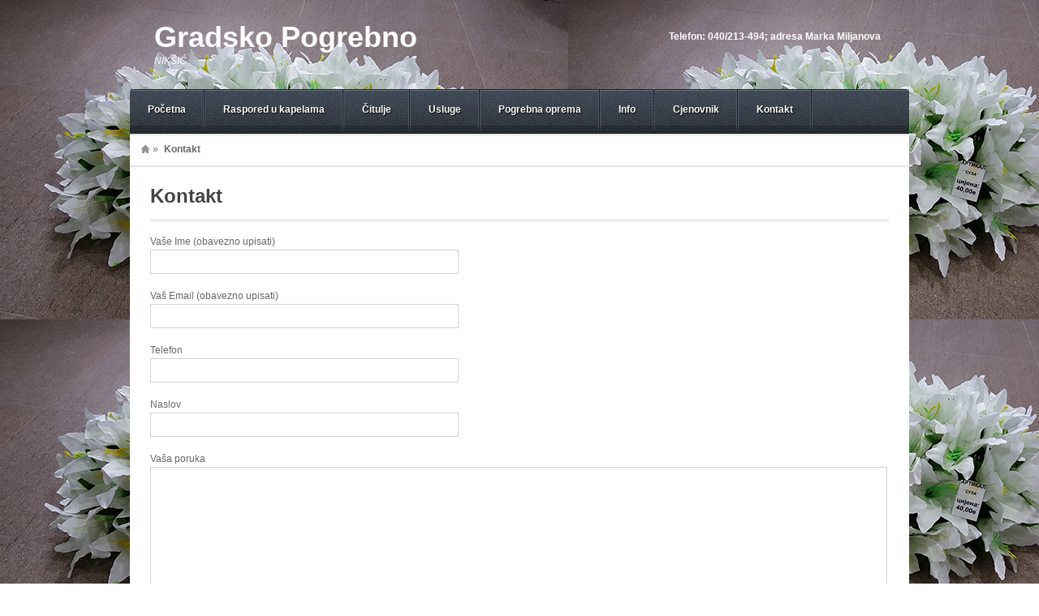

--- FILE ---
content_type: text/html; charset=UTF-8
request_url: https://pogrebnoniksic.me/kontakt/
body_size: 11355
content:
<!DOCTYPE html><html lang="bs-BA"><head><script data-no-optimize="1">var litespeed_docref=sessionStorage.getItem("litespeed_docref");litespeed_docref&&(Object.defineProperty(document,"referrer",{get:function(){return litespeed_docref}}),sessionStorage.removeItem("litespeed_docref"));</script> <meta charset="UTF-8" /><meta name="viewport" content="width=device-width, initial-scale=1.0"><title>Kontakt | Pogrebno Nikšić</title><link rel="profile" href="http://gmpg.org/xfn/11" /><link rel="pingback" href="https://pogrebnoniksic.me/xmlrpc.php" />
<!--[if lt IE 9]> <script src="https://pogrebnoniksic.me/wp-content/themes/akita/framework/frontend/assets/js/html5.js" type="text/javascript"></script><![endif]--><meta name='robots' content='max-image-preview:large' /><link rel="alternate" type="application/rss+xml" title="Pogrebno Nikšić &raquo; novosti" href="https://pogrebnoniksic.me/feed/" /><link rel="alternate" type="application/rss+xml" title="Pogrebno Nikšić &raquo;  novosti o komentarima" href="https://pogrebnoniksic.me/comments/feed/" /><link rel="alternate" type="application/rss+xml" title="Pogrebno Nikšić &raquo; Kontakt novosti o komentarima" href="https://pogrebnoniksic.me/kontakt/feed/" /><style id="litespeed-ccss">ul{box-sizing:border-box}:root{--wp--preset--font-size--normal:16px;--wp--preset--font-size--huge:42px}body{--wp--preset--color--black:#000000;--wp--preset--color--cyan-bluish-gray:#abb8c3;--wp--preset--color--white:#ffffff;--wp--preset--color--pale-pink:#f78da7;--wp--preset--color--vivid-red:#cf2e2e;--wp--preset--color--luminous-vivid-orange:#ff6900;--wp--preset--color--luminous-vivid-amber:#fcb900;--wp--preset--color--light-green-cyan:#7bdcb5;--wp--preset--color--vivid-green-cyan:#00d084;--wp--preset--color--pale-cyan-blue:#8ed1fc;--wp--preset--color--vivid-cyan-blue:#0693e3;--wp--preset--color--vivid-purple:#9b51e0;--wp--preset--gradient--vivid-cyan-blue-to-vivid-purple:linear-gradient(135deg,rgba(6,147,227,1) 0%,rgb(155,81,224) 100%);--wp--preset--gradient--light-green-cyan-to-vivid-green-cyan:linear-gradient(135deg,rgb(122,220,180) 0%,rgb(0,208,130) 100%);--wp--preset--gradient--luminous-vivid-amber-to-luminous-vivid-orange:linear-gradient(135deg,rgba(252,185,0,1) 0%,rgba(255,105,0,1) 100%);--wp--preset--gradient--luminous-vivid-orange-to-vivid-red:linear-gradient(135deg,rgba(255,105,0,1) 0%,rgb(207,46,46) 100%);--wp--preset--gradient--very-light-gray-to-cyan-bluish-gray:linear-gradient(135deg,rgb(238,238,238) 0%,rgb(169,184,195) 100%);--wp--preset--gradient--cool-to-warm-spectrum:linear-gradient(135deg,rgb(74,234,220) 0%,rgb(151,120,209) 20%,rgb(207,42,186) 40%,rgb(238,44,130) 60%,rgb(251,105,98) 80%,rgb(254,248,76) 100%);--wp--preset--gradient--blush-light-purple:linear-gradient(135deg,rgb(255,206,236) 0%,rgb(152,150,240) 100%);--wp--preset--gradient--blush-bordeaux:linear-gradient(135deg,rgb(254,205,165) 0%,rgb(254,45,45) 50%,rgb(107,0,62) 100%);--wp--preset--gradient--luminous-dusk:linear-gradient(135deg,rgb(255,203,112) 0%,rgb(199,81,192) 50%,rgb(65,88,208) 100%);--wp--preset--gradient--pale-ocean:linear-gradient(135deg,rgb(255,245,203) 0%,rgb(182,227,212) 50%,rgb(51,167,181) 100%);--wp--preset--gradient--electric-grass:linear-gradient(135deg,rgb(202,248,128) 0%,rgb(113,206,126) 100%);--wp--preset--gradient--midnight:linear-gradient(135deg,rgb(2,3,129) 0%,rgb(40,116,252) 100%);--wp--preset--duotone--dark-grayscale:url('#wp-duotone-dark-grayscale');--wp--preset--duotone--grayscale:url('#wp-duotone-grayscale');--wp--preset--duotone--purple-yellow:url('#wp-duotone-purple-yellow');--wp--preset--duotone--blue-red:url('#wp-duotone-blue-red');--wp--preset--duotone--midnight:url('#wp-duotone-midnight');--wp--preset--duotone--magenta-yellow:url('#wp-duotone-magenta-yellow');--wp--preset--duotone--purple-green:url('#wp-duotone-purple-green');--wp--preset--duotone--blue-orange:url('#wp-duotone-blue-orange');--wp--preset--font-size--small:13px;--wp--preset--font-size--medium:20px;--wp--preset--font-size--large:36px;--wp--preset--font-size--x-large:42px;--wp--preset--spacing--20:0.44rem;--wp--preset--spacing--30:0.67rem;--wp--preset--spacing--40:1rem;--wp--preset--spacing--50:1.5rem;--wp--preset--spacing--60:2.25rem;--wp--preset--spacing--70:3.38rem;--wp--preset--spacing--80:5.06rem;--wp--preset--shadow--natural:6px 6px 9px rgba(0, 0, 0, 0.2);--wp--preset--shadow--deep:12px 12px 50px rgba(0, 0, 0, 0.4);--wp--preset--shadow--sharp:6px 6px 0px rgba(0, 0, 0, 0.2);--wp--preset--shadow--outlined:6px 6px 0px -3px rgba(255, 255, 255, 1), 6px 6px rgba(0, 0, 0, 1);--wp--preset--shadow--crisp:6px 6px 0px rgba(0, 0, 0, 1)}.wpcf7 .screen-reader-response{position:absolute;overflow:hidden;clip:rect(1px,1px,1px,1px);clip-path:inset(50%);height:1px;width:1px;margin:-1px;padding:0;border:0;word-wrap:normal!important}.wpcf7 form .wpcf7-response-output{margin:2em .5em 1em;padding:.2em 1em;border:2px solid #00a0d2}.wpcf7 form.init .wpcf7-response-output{display:none}.wpcf7-form-control-wrap{position:relative}.wpcf7 input[type="email"],.wpcf7 input[type="tel"]{direction:ltr}html,body,div,span,h1,p,a,strong,ul,li,form,label{border:0;font-family:inherit;font-size:100%;font-style:inherit;font-weight:inherit;margin:0;outline:0;padding:0;vertical-align:baseline}:focus{outline:0}body{background:#fff;line-height:1;margin:0;padding:0}ul{list-style:none}article,header,nav{display:block}#main #content,#main #breadcrumbs{float:left;margin:0 1%;min-height:100px}.full_width #content,#breadcrumbs{width:98%}html{font-size:100%;-webkit-text-size-adjust:100%;-ms-text-size-adjust:100%}.sf-menu,.sf-menu *{list-style:none;margin:0;padding:0}.sf-menu{line-height:1}.sf-menu ul{position:absolute;top:-999em;width:10em}.sf-menu ul li{width:100%}.sf-menu li{float:left;position:relative}.sf-menu a{display:block;position:relative}.clear{clear:both}.responsive-nav{display:none}#main #breadcrumbs{float:none;min-height:0}#main #breadcrumbs .current{font-weight:700}div.wpcf7{margin:0;padding:0}div.wpcf7-response-output{-moz-border-radius:4px;-webkit-border-radius:4px;border-radius:4px;margin:0;padding:5px 10px}#wrapper{margin:0 10px}#container{margin:0 auto;width:960px}#main .main-content{padding:10px 0}body{background:#fff url(/wp-content/themes/akita/assets/images/body-bg.png)}#internal_wrapper{background:#fff url(/wp-content/themes/akita/assets/images/shadow.png)repeat-x;border-bottom:1px solid #d3d3d3}#internal_wrapper .internal_wrapper-inner{background:#fff0 url(/wp-content/themes/akita/assets/images/style/light/main-bottom-bg.png)0 bottom repeat-x;padding:0 0 10px 0}body,input,textarea{font-family:Arial,"Helvetica Neue",Helvetica,sans-serif;font-size:12px;line-height:1.625}#main{color:#666}h1{clear:both;font-weight:700}h1{font-size:2em;line-height:1.15em;margin:.5em 0 1em 0}a{text-decoration:none}p{margin-bottom:1.5em}ul{margin:0 0 1.625em 2.5em}ul{list-style:square}ul ul{margin-bottom:0}strong{font-weight:700}#main #content{margin-top:10px}.article-wrap{padding:0 0 30px 0}.entry-header{margin-bottom:15px}.entry-title{border-bottom:4px solid #eee;clear:both;font-weight:700;line-height:1.5em;margin:0;padding:0 0 10px 0}.entry-title{color:#444;text-decoration:none}input,textarea,select{border:1px solid #d1d1d1;color:#9e9e9e;padding:7px}input{line-height:100%}textarea{width:98%}img{max-width:100%;height:auto}p img{margin-top:.4em}#branding #header_content .container{padding:10px 20px;position:relative}#branding #access .content{background-image:none;margin-bottom:0}#branding .header_logo{float:left}.header_logo .tb-text-logo{font-size:3em;margin:0}.header_logo .tb-text-logo a{color:inherit}.header_logo .tagline{font-style:italic;font-size:1em}.header_logo_custom{padding:15px 10px}#branding .header-addon{margin:-13px 0 0 0;position:absolute;top:50%;right:35px}#branding .header-addon-with-text{margin-top:-25px}#branding .header-text{line-height:30px;text-align:right}#access{background:url(/wp-content/themes/akita/assets/images/style/light/menu-bg.png)repeat-x;border-top:1px solid #d3d3d3;-moz-border-radius-topleft:4px;-moz-border-radius-topright:4px;-webkit-border-top-left-radius:4px;-webkit-border-top-right-radius:4px;border-top-left-radius:4px;border-top-right-radius:4px}#access ul{list-style:none;margin:0}#access ul ul{background:#fff;border:1px solid #cbcbcb;border-top:0;margin:0 0 0-2px}#access li{background:url(/wp-content/themes/akita/assets/images/style/light/menu-divider.png)right 0 no-repeat;float:left;font-family:"Helvetica Neue",Helvetica,Arial,sans-serif;padding:0 2px 0 0}#access li li{background-image:none;border-right:0;float:none;padding:0}#access li a{color:#666;display:block;font-size:12px;font-weight:700;line-height:100%;padding:18px 22px 24px 22px;text-decoration:none;text-shadow:1px 1px 1px #fff}#access li:first-child a{-moz-border-radius-topleft:4px;-webkit-border-top-left-radius:4px;border-top-left-radius:4px}#access li li:first-child a{-moz-border-radius-topleft:0;-webkit-border-top-left-radius:0;border-top-left-radius:0}#access li li{background-image:none}#access li li a{color:#666;line-height:1em;padding:10px}#access .sf-menu ul{width:200px}#main #content .inner{padding:0 15px}#main #breadcrumbs{background:url(/wp-content/themes/akita/assets/images/shadow.png)0 bottom repeat-x;overflow:hidden;margin:0;padding:0;width:inherit}#main #breadcrumbs .breadcrumbs-content{padding:0 10px 20px 10px}#main #breadcrumbs a{color:#999;margin:0 4px;padding:1px 0}#main #breadcrumbs .current{padding:0 4px}#main #breadcrumbs .home-link{background-image:url(/wp-content/themes/akita/assets/images/home-666666.png);background-position:center center;background-repeat:no-repeat;border:0;display:inline-block;line-height:100%;-moz-opacity:.7;-khtml-opacity:.7;opacity:.7;text-indent:-9999px;width:10px}.main-bottom{clear:both}div.wpcf7 input{margin-right:10px;width:40%}div.wpcf7 textarea{width:98%}.body_text_light{color:#fff}.body_text_light #branding .header_logo .tb-text-logo{color:#fff}@media (max-width:800px){#container{width:inherit;max-width:780px}#main{font-size:11px}#access li a{font-size:11px;line-height:1em;padding:12px 12px}.style_slate #access{border-bottom:1px solid #1c2025}}@media (max-width:480px){#main{font-size:11px}#main #content{float:none;margin:0;width:100%}#branding .header_logo{float:none;text-align:center}#branding .header-addon{margin:0;position:static}#branding .header-addon-with-text{margin:0}#branding .header-text{text-align:center}#branding .social-media{margin:0;position:static;text-align:center}#branding #access{background-image:none;border-bottom:0}#branding #access .container{background-image:none}#branding #access li{border-right:0;float:none;padding:0}#access li li a{padding-left:20px!important}#access .sf-menu ul{border:0;margin:0;position:static;width:inherit}.style_slate #branding #access li{background:url(/wp-content/themes/akita/assets/images/style/slate/menu-bg.png)repeat-x}.style_slate #branding #access li li{background-image:none}.style_slate #branding #access li{border-bottom:1px solid #1c2025}.style_slate #branding #access li li{border-bottom:0}#breadcrumbs{display:none}}.style_slate #access,.style_slate #access ul ul,.style_slate #internal_wrapper{border-color:#1c2025}.style_slate #access ul ul{background-color:#37414e}.style_slate #access{background-image:url(/wp-content/themes/akita/assets/images/style/slate/menu-bg.png)}.style_slate #access li,.style_slate #access .container{background-image:url(/wp-content/themes/akita/assets/images/style/slate/menu-divider.png)}.style_slate #access li li{background-image:none}.style_slate #access li a{color:#fff;text-shadow:1px 1px 1px #000}.style_slate #internal_wrapper .internal_wrapper-inner{background-image:url(/wp-content/themes/akita/assets/images/style/slate/main-bottom-bg.png)}.layout_boxed #access .container{background-image:none}#main #content{*margin-right:-1px}.article-wrap,.article-wrap article{*position:static}body{background-color:#fff0;background-image:none}a{color:#2a9ed4}body{font-family:Arial,"Helvetica Neue",Helvetica,sans-serif;font-size:12px}h1{font-family:Droid Sans,Arial,sans-serif}#branding .header_logo .tb-text-logo{font-family:Amethysta,Arial,sans-serif}body.custom-background{background-image:url(https://pogrebnoniksic.me/wp-content/uploads/2019/02/ikebana.jpg);background-position:left top;background-size:auto;background-repeat:repeat;background-attachment:fixed}</style><link rel="preload" data-asynced="1" data-optimized="2" as="style" onload="this.onload=null;this.rel='stylesheet'" href="https://pogrebnoniksic.me/wp-content/litespeed/ucss/0f94e5895d2b12d14ab37cdad8c94c83.css?ver=1a82b" /><script type="litespeed/javascript">!function(a){"use strict";var b=function(b,c,d){function e(a){return h.body?a():void setTimeout(function(){e(a)})}function f(){i.addEventListener&&i.removeEventListener("load",f),i.media=d||"all"}var g,h=a.document,i=h.createElement("link");if(c)g=c;else{var j=(h.body||h.getElementsByTagName("head")[0]).childNodes;g=j[j.length-1]}var k=h.styleSheets;i.rel="stylesheet",i.href=b,i.media="only x",e(function(){g.parentNode.insertBefore(i,c?g:g.nextSibling)});var l=function(a){for(var b=i.href,c=k.length;c--;)if(k[c].href===b)return a();setTimeout(function(){l(a)})};return i.addEventListener&&i.addEventListener("load",f),i.onloadcssdefined=l,l(f),i};"undefined"!=typeof exports?exports.loadCSS=b:a.loadCSS=b}("undefined"!=typeof global?global:this);!function(a){if(a.loadCSS){var b=loadCSS.relpreload={};if(b.support=function(){try{return a.document.createElement("link").relList.supports("preload")}catch(b){return!1}},b.poly=function(){for(var b=a.document.getElementsByTagName("link"),c=0;c<b.length;c++){var d=b[c];"preload"===d.rel&&"style"===d.getAttribute("as")&&(a.loadCSS(d.href,d,d.getAttribute("media")),d.rel=null)}},!b.support()){b.poly();var c=a.setInterval(b.poly,300);a.addEventListener&&a.addEventListener("load",function(){b.poly(),a.clearInterval(c)}),a.attachEvent&&a.attachEvent("onload",function(){a.clearInterval(c)})}}}(this);</script> <!--[if lt IE 9]><link rel='stylesheet' id='themeblvd_ie-css' href='https://pogrebnoniksic.me/wp-content/themes/akita/assets/css/ie.css?ver=1.0' type='text/css' media='all' />
<![endif]--> <script type="litespeed/javascript" data-src='https://pogrebnoniksic.me/wp-includes/js/jquery/jquery.min.js?ver=3.6.4' id='jquery-core-js'></script> <link rel="https://api.w.org/" href="https://pogrebnoniksic.me/wp-json/" /><link rel="alternate" type="application/json" href="https://pogrebnoniksic.me/wp-json/wp/v2/pages/2276" /><link rel="EditURI" type="application/rsd+xml" title="RSD" href="https://pogrebnoniksic.me/xmlrpc.php?rsd" /><link rel="wlwmanifest" type="application/wlwmanifest+xml" href="https://pogrebnoniksic.me/wp-includes/wlwmanifest.xml" /><meta name="generator" content="WordPress 6.2.8" /><link rel="canonical" href="https://pogrebnoniksic.me/kontakt/" /><link rel='shortlink' href='https://pogrebnoniksic.me/?p=2276' /><link rel="alternate" type="application/json+oembed" href="https://pogrebnoniksic.me/wp-json/oembed/1.0/embed?url=https%3A%2F%2Fpogrebnoniksic.me%2Fkontakt%2F" /><link rel="alternate" type="text/xml+oembed" href="https://pogrebnoniksic.me/wp-json/oembed/1.0/embed?url=https%3A%2F%2Fpogrebnoniksic.me%2Fkontakt%2F&#038;format=xml" /></head><body class="page-template-default page page-id-2276 custom-background hide-featured-area hide-featured-area-above sidebar-layout-full_width style_slate layout_boxed body_text_light mobile_nav_graphic"><div id="wrapper"><div id="container"><div id="top"><header id="branding" role="banner"><div class="content"><div class="header-above"></div><div id="header_content"><div class="container"><div class="inner"><div class="header_logo header_logo_custom header_logo_has_tagline"><h1 class="tb-text-logo"><a href="https://pogrebnoniksic.me" title="Gradsko Pogrebno">Gradsko Pogrebno</a></h1><span class="tagline">NIKŠIĆ</span></div><div class="header-addon header-addon-with-text"><div class="social-media"></div><div class="header-text">
<strong>Telefon: 040/213-494; adresa Marka Miljanova</strong></div></div><div class="clear"></div></div></div></div><form class="responsive-nav" action="" method="post"><select class="tb-jump-menu"><option value="">Navigation</option><option value="https://pogrebnoniksic.me">Početna</option><option value="https://pogrebnoniksic.me/rapored-u-kapelama/">Raspored u kapelama</option><option value="https://pogrebnoniksic.me/gradska-kapela/">Gradska kapela</option><option value="https://pogrebnoniksic.me/novo-groblje-pod-trebjesom/">Novo Groblje</option><option value="https://pogrebnoniksic.me/ostala-groblja/">Ostala groblja</option><option value="https://pogrebnoniksic.me/citulje/">Čitulje</option><option value="https://pogrebnoniksic.me/category/obavijest-o-smrti/">Umrlice</option><option value="https://pogrebnoniksic.me/category/posljednji-pozdrav/">Posljednji pozdrav</option><option value="https://pogrebnoniksic.me/category/pomen/">Pomen</option><option value="https://pogrebnoniksic.me/usluge/">Usluge</option><option value="https://pogrebnoniksic.me/sahrane/">Sahrane</option><option value="https://pogrebnoniksic.me/ekshumacije/">Ekshumacije</option><option value="https://pogrebnoniksic.me/transportne-usluge/">Transportne usluge</option><option value="https://pogrebnoniksic.me/kamenorezacke-usluge/">Kamenorezačke usluge</option><option value="https://pogrebnoniksic.me/citulje-2/">Čitulje za dnevne novine</option><option value="https://pogrebnoniksic.me/obrasci/">Obrasci</option><option value="https://pogrebnoniksic.me/pogrebna-oprema/">Pogrebna oprema</option><option value="https://pogrebnoniksic.me/info/">Info</option><option value="https://pogrebnoniksic.me/groblja/">Groblja</option><option value="https://pogrebnoniksic.me/pogrebna-preduzeca/">Pogrebna preduzeća</option><option value="https://pogrebnoniksic.me/kamenoresci/">Kamenoresci</option><option value="https://pogrebnoniksic.me/cvecare/">Cvećare</option><option value="https://pogrebnoniksic.me/cjenovnik/">Cjenovnik</option><option value="https://pogrebnoniksic.me/cjenovnik-robe/">Cjenovnik pogrebne opreme</option><option value="https://pogrebnoniksic.me/cijene-grobnica/">Cijene grobnica</option><option value="https://pogrebnoniksic.me/cjenovnik-oglasavanja/">Cjenovnik oglašavanja</option><option value="https://pogrebnoniksic.me/izdavanje-dozvola-za-rad-trecem-licu/">Izdavanje dozvola za rad trećem licu</option><option value="https://pogrebnoniksic.me/kontakt/">Kontakt</option></select></form><div class="menu_style_block"><nav id="access" role="navigation"><div class="container "><div class="content"><ul id="primary-menu" class="sf-menu"><li id="menu-item-1864" class="menu-item menu-item-type-custom menu-item-object-custom menu-item-home menu-item-1864"><a href="https://pogrebnoniksic.me">Početna</a></li><li id="menu-item-2648" class="menu-item menu-item-type-post_type menu-item-object-page menu-item-has-children menu-item-2648"><a href="https://pogrebnoniksic.me/rapored-u-kapelama/">Raspored u kapelama</a><ul class="sub-menu"><li id="menu-item-2649" class="menu-item menu-item-type-post_type menu-item-object-page menu-item-2649"><a href="https://pogrebnoniksic.me/gradska-kapela/">Gradska kapela</a></li><li id="menu-item-2651" class="menu-item menu-item-type-post_type menu-item-object-page menu-item-2651"><a href="https://pogrebnoniksic.me/novo-groblje-pod-trebjesom/">Novo Groblje</a></li><li id="menu-item-2650" class="menu-item menu-item-type-post_type menu-item-object-page menu-item-2650"><a href="https://pogrebnoniksic.me/ostala-groblja/">Ostala groblja</a></li></ul></li><li id="menu-item-2039" class="menu-item menu-item-type-post_type menu-item-object-page menu-item-has-children menu-item-2039"><a href="https://pogrebnoniksic.me/citulje/">Čitulje</a><ul class="sub-menu"><li id="menu-item-2622" class="menu-item menu-item-type-taxonomy menu-item-object-category menu-item-2622"><a href="https://pogrebnoniksic.me/category/obavijest-o-smrti/">Umrlice</a></li><li id="menu-item-2621" class="menu-item menu-item-type-taxonomy menu-item-object-category menu-item-2621"><a href="https://pogrebnoniksic.me/category/posljednji-pozdrav/">Posljednji pozdrav</a></li><li id="menu-item-2623" class="menu-item menu-item-type-taxonomy menu-item-object-category menu-item-2623"><a href="https://pogrebnoniksic.me/category/pomen/">Pomen</a></li></ul></li><li id="menu-item-2217" class="menu-item menu-item-type-post_type menu-item-object-page menu-item-has-children menu-item-2217"><a href="https://pogrebnoniksic.me/usluge/">Usluge</a><ul class="sub-menu"><li id="menu-item-2220" class="menu-item menu-item-type-post_type menu-item-object-page menu-item-2220"><a href="https://pogrebnoniksic.me/sahrane/">Sahrane</a></li><li id="menu-item-2221" class="menu-item menu-item-type-post_type menu-item-object-page menu-item-2221"><a href="https://pogrebnoniksic.me/ekshumacije/">Ekshumacije</a></li><li id="menu-item-2216" class="menu-item menu-item-type-post_type menu-item-object-page menu-item-2216"><a href="https://pogrebnoniksic.me/transportne-usluge/">Transportne usluge</a></li><li id="menu-item-2219" class="menu-item menu-item-type-post_type menu-item-object-page menu-item-2219"><a href="https://pogrebnoniksic.me/kamenorezacke-usluge/">Kamenorezačke usluge</a></li><li id="menu-item-2218" class="menu-item menu-item-type-post_type menu-item-object-page menu-item-2218"><a href="https://pogrebnoniksic.me/citulje-2/">Čitulje za dnevne novine</a></li><li id="menu-item-2215" class="menu-item menu-item-type-post_type menu-item-object-page menu-item-2215"><a href="https://pogrebnoniksic.me/obrasci/">Obrasci</a></li></ul></li><li id="menu-item-2214" class="menu-item menu-item-type-post_type menu-item-object-page menu-item-2214"><a href="https://pogrebnoniksic.me/pogrebna-oprema/">Pogrebna oprema</a></li><li id="menu-item-2208" class="menu-item menu-item-type-post_type menu-item-object-page menu-item-has-children menu-item-2208"><a href="https://pogrebnoniksic.me/info/">Info</a><ul class="sub-menu"><li id="menu-item-2207" class="menu-item menu-item-type-post_type menu-item-object-page menu-item-2207"><a href="https://pogrebnoniksic.me/groblja/">Groblja</a></li><li id="menu-item-2206" class="menu-item menu-item-type-post_type menu-item-object-page menu-item-2206"><a href="https://pogrebnoniksic.me/pogrebna-preduzeca/">Pogrebna preduzeća</a></li><li id="menu-item-2205" class="menu-item menu-item-type-post_type menu-item-object-page menu-item-2205"><a href="https://pogrebnoniksic.me/kamenoresci/">Kamenoresci</a></li><li id="menu-item-2204" class="menu-item menu-item-type-post_type menu-item-object-page menu-item-2204"><a href="https://pogrebnoniksic.me/cvecare/">Cvećare</a></li></ul></li><li id="menu-item-2213" class="menu-item menu-item-type-post_type menu-item-object-page menu-item-has-children menu-item-2213"><a href="https://pogrebnoniksic.me/cjenovnik/">Cjenovnik</a><ul class="sub-menu"><li id="menu-item-2211" class="menu-item menu-item-type-post_type menu-item-object-page menu-item-2211"><a href="https://pogrebnoniksic.me/cjenovnik-robe/">Cjenovnik pogrebne opreme</a></li><li id="menu-item-2210" class="menu-item menu-item-type-post_type menu-item-object-page menu-item-2210"><a href="https://pogrebnoniksic.me/cijene-grobnica/">Cijene grobnica</a></li><li id="menu-item-2209" class="menu-item menu-item-type-post_type menu-item-object-page menu-item-2209"><a href="https://pogrebnoniksic.me/cjenovnik-oglasavanja/">Cjenovnik oglašavanja</a></li><li id="menu-item-2224" class="menu-item menu-item-type-post_type menu-item-object-page menu-item-2224"><a href="https://pogrebnoniksic.me/izdavanje-dozvola-za-rad-trecem-licu/">Izdavanje dozvola za rad trećem licu</a></li></ul></li><li id="menu-item-2278" class="menu-item menu-item-type-post_type menu-item-object-page current-menu-item page_item page-item-2276 current_page_item menu-item-2278"><a href="https://pogrebnoniksic.me/kontakt/" aria-current="page">Kontakt</a></li></ul><div class="clear"></div></div></div></nav></div></div></header></div><div id="internal_wrapper"><div class="internal_wrapper-inner"><div id="main" class="full_width"><div class="main-inner"><div class="main-content"><div class="grid-protection"><div class="main-top"></div><div id="breadcrumbs"><div class="breadcrumbs-inner"><div class="breadcrumbs-content"><a href="https://pogrebnoniksic.me" class="home-link" title="Home">Home</a>&raquo; <span class="current">Kontakt</span></div></div></div><div id="sidebar_layout"><div class="sidebar_layout-inner"><div class="grid-protection"><div id="content" role="main"><div class="inner"><div class="article-wrap"><article id="post-2276" class="post-2276 page type-page status-publish hentry"><header class="entry-header"><h1 class="entry-title">Kontakt</h1></header><div class="entry-content"><div role="form" class="wpcf7" id="wpcf7-f2540-p2276-o1" dir="ltr"><div class="screen-reader-response"><p role="status" aria-live="polite" aria-atomic="true"></p><ul></ul></div><form action="/kontakt/#wpcf7-f2540-p2276-o1" method="post" class="wpcf7-form init" enctype="multipart/form-data" novalidate="novalidate" data-status="init"><div style="display: none;">
<input type="hidden" name="_wpcf7" value="2540" />
<input type="hidden" name="_wpcf7_version" value="5.5.6.1" />
<input type="hidden" name="_wpcf7_locale" value="" />
<input type="hidden" name="_wpcf7_unit_tag" value="wpcf7-f2540-p2276-o1" />
<input type="hidden" name="_wpcf7_container_post" value="2276" />
<input type="hidden" name="_wpcf7_posted_data_hash" value="" /></div><p>Vaše Ime (obavezno upisati)<br />
<span class="wpcf7-form-control-wrap your-name"><input type="text" name="your-name" value="" size="40" class="wpcf7-form-control wpcf7-text wpcf7-validates-as-required" aria-required="true" aria-invalid="false" /></span></p><p>Vaš Email (obavezno upisati)<br />
<span class="wpcf7-form-control-wrap your-email"><input type="email" name="your-email" value="" size="40" class="wpcf7-form-control wpcf7-text wpcf7-email wpcf7-validates-as-required wpcf7-validates-as-email" aria-required="true" aria-invalid="false" /></span></p><p>Telefon<br />
<span class="wpcf7-form-control-wrap tel-817"><input type="tel" name="tel-817" value="" size="9" maxlength="10" class="wpcf7-form-control wpcf7-text wpcf7-tel wpcf7-validates-as-tel" aria-invalid="false" /></span></p><p>Naslov<br />
<span class="wpcf7-form-control-wrap your-subject"><input type="text" name="your-subject" value="" size="40" class="wpcf7-form-control wpcf7-text" aria-invalid="false" /></span></p><p>Vaša poruka<br />
<span class="wpcf7-form-control-wrap your-message"><textarea name="your-message" cols="40" rows="10" class="wpcf7-form-control wpcf7-textarea" aria-invalid="false"></textarea></span></p><p><span class="wpcf7-form-control-wrap file-81"><input type="file" name="file-81" size="40" class="wpcf7-form-control wpcf7-file" accept=".jpg,.jpeg,.png,.gif,.pdf,.doc,.docx,.ppt,.pptx,.odt,.avi,.ogg,.m4a,.mov,.mp3,.mp4,.mpg,.wav,.wmv" aria-invalid="false" /></span></p><p><input type="hidden" name="_wpcf7_captcha_challenge_captcha-329" value="3417443428" /><img data-lazyloaded="1" src="[data-uri]" class="wpcf7-form-control wpcf7-captchac wpcf7-captcha-captcha-329" width="72" height="24" alt="captcha" data-src="https://pogrebnoniksic.me/wp-content/uploads/wpcf7_captcha/3417443428.png" /></p><p><span class="wpcf7-form-control-wrap captcha-329"><input type="text" name="captcha-329" value="" size="40" class="wpcf7-form-control wpcf7-captchar" autocomplete="off" aria-invalid="false" /></span></p><p><input type="submit" value="Pošalji" class="wpcf7-form-control has-spinner wpcf7-submit" /></p><p style="display: none !important;"><label>&#916;<textarea name="_wpcf7_ak_hp_textarea" cols="45" rows="8" maxlength="100"></textarea></label><input type="hidden" id="ak_js_1" name="_wpcf7_ak_js" value="236"/></p><div class="wpcf7-response-output" aria-hidden="true"></div></form></div></div></article></div></div></div></div></div></div><div class="main-bottom"></div><div class="clear"></div></div></div></div></div></div></div><div id="bottom"><footer id="colophon" role="contentinfo"><div class="content"><div class="footer_content"><div class="container"><div class="content"><div class="grid-protection"><div class="column grid_4"><div class="widget-area"></div></div><div class="column grid_4"><div class="widget-area"><aside id="themeblvd_contact_widget-2" class="widget tb-contact_widget"><div class="widget-inner"><h3 class="widget-title">Kontakt</h3><ul class="simple-contact"><li class="phone">040/213-494</li><li class="phone">067/205-848</li><li class="email"><a href="mailto:jkpogrebnonk@t-com.me">jkpogrebnonk@t-com.me</a></li><li class="email"><a href="mailto:komunalnonk@t-com.me">komunalnonk@t-com.me</a></li><li class="contact"><a href="https://pogrebnoniksic.me/kontakt">Contact Us</a></li><li class="link"><ul class="icons"><li class="none"><a href="#" target="_blank" title="None">None</a></li></ul></li></ul></div></aside></div></div><div class="column grid_4 last"><div class="widget-area"></div></div><div class="clear"></div></div></div></div></div><div class="footer-below"></div></div></footer></div></div></div><div id="footer_sub_content"><div class="container"><div class="content"><div class="copyright">
<span class="copyright-inner">
(c) 2013 Pogrebno Nikšić - Adresa <a href="https://pogrebnoniksic.me" target="_blank">Marka Miljanova bb</a>						</span></div><div class="footer-nav">
<span class="footer-inner">
</span></div><div class="clear"></div></div></div></div> <script type="litespeed/javascript">(function(i,s,o,g,r,a,m){i.GoogleAnalyticsObject=r;i[r]=i[r]||function(){(i[r].q=i[r].q||[]).push(arguments)},i[r].l=1*new Date();a=s.createElement(o),m=s.getElementsByTagName(o)[0];a.async=1;a.src=g;m.parentNode.insertBefore(a,m)})(window,document,'script','//www.google-analytics.com/analytics.js','ga');ga('create','UA-43204526-1','pogrebnoniksic.me');ga('send','pageview')</script><script data-no-optimize="1">window.lazyLoadOptions=Object.assign({},{threshold:300},window.lazyLoadOptions||{});!function(t,e){"object"==typeof exports&&"undefined"!=typeof module?module.exports=e():"function"==typeof define&&define.amd?define(e):(t="undefined"!=typeof globalThis?globalThis:t||self).LazyLoad=e()}(this,function(){"use strict";function e(){return(e=Object.assign||function(t){for(var e=1;e<arguments.length;e++){var n,a=arguments[e];for(n in a)Object.prototype.hasOwnProperty.call(a,n)&&(t[n]=a[n])}return t}).apply(this,arguments)}function o(t){return e({},at,t)}function l(t,e){return t.getAttribute(gt+e)}function c(t){return l(t,vt)}function s(t,e){return function(t,e,n){e=gt+e;null!==n?t.setAttribute(e,n):t.removeAttribute(e)}(t,vt,e)}function i(t){return s(t,null),0}function r(t){return null===c(t)}function u(t){return c(t)===_t}function d(t,e,n,a){t&&(void 0===a?void 0===n?t(e):t(e,n):t(e,n,a))}function f(t,e){et?t.classList.add(e):t.className+=(t.className?" ":"")+e}function _(t,e){et?t.classList.remove(e):t.className=t.className.replace(new RegExp("(^|\\s+)"+e+"(\\s+|$)")," ").replace(/^\s+/,"").replace(/\s+$/,"")}function g(t){return t.llTempImage}function v(t,e){!e||(e=e._observer)&&e.unobserve(t)}function b(t,e){t&&(t.loadingCount+=e)}function p(t,e){t&&(t.toLoadCount=e)}function n(t){for(var e,n=[],a=0;e=t.children[a];a+=1)"SOURCE"===e.tagName&&n.push(e);return n}function h(t,e){(t=t.parentNode)&&"PICTURE"===t.tagName&&n(t).forEach(e)}function a(t,e){n(t).forEach(e)}function m(t){return!!t[lt]}function E(t){return t[lt]}function I(t){return delete t[lt]}function y(e,t){var n;m(e)||(n={},t.forEach(function(t){n[t]=e.getAttribute(t)}),e[lt]=n)}function L(a,t){var o;m(a)&&(o=E(a),t.forEach(function(t){var e,n;e=a,(t=o[n=t])?e.setAttribute(n,t):e.removeAttribute(n)}))}function k(t,e,n){f(t,e.class_loading),s(t,st),n&&(b(n,1),d(e.callback_loading,t,n))}function A(t,e,n){n&&t.setAttribute(e,n)}function O(t,e){A(t,rt,l(t,e.data_sizes)),A(t,it,l(t,e.data_srcset)),A(t,ot,l(t,e.data_src))}function w(t,e,n){var a=l(t,e.data_bg_multi),o=l(t,e.data_bg_multi_hidpi);(a=nt&&o?o:a)&&(t.style.backgroundImage=a,n=n,f(t=t,(e=e).class_applied),s(t,dt),n&&(e.unobserve_completed&&v(t,e),d(e.callback_applied,t,n)))}function x(t,e){!e||0<e.loadingCount||0<e.toLoadCount||d(t.callback_finish,e)}function M(t,e,n){t.addEventListener(e,n),t.llEvLisnrs[e]=n}function N(t){return!!t.llEvLisnrs}function z(t){if(N(t)){var e,n,a=t.llEvLisnrs;for(e in a){var o=a[e];n=e,o=o,t.removeEventListener(n,o)}delete t.llEvLisnrs}}function C(t,e,n){var a;delete t.llTempImage,b(n,-1),(a=n)&&--a.toLoadCount,_(t,e.class_loading),e.unobserve_completed&&v(t,n)}function R(i,r,c){var l=g(i)||i;N(l)||function(t,e,n){N(t)||(t.llEvLisnrs={});var a="VIDEO"===t.tagName?"loadeddata":"load";M(t,a,e),M(t,"error",n)}(l,function(t){var e,n,a,o;n=r,a=c,o=u(e=i),C(e,n,a),f(e,n.class_loaded),s(e,ut),d(n.callback_loaded,e,a),o||x(n,a),z(l)},function(t){var e,n,a,o;n=r,a=c,o=u(e=i),C(e,n,a),f(e,n.class_error),s(e,ft),d(n.callback_error,e,a),o||x(n,a),z(l)})}function T(t,e,n){var a,o,i,r,c;t.llTempImage=document.createElement("IMG"),R(t,e,n),m(c=t)||(c[lt]={backgroundImage:c.style.backgroundImage}),i=n,r=l(a=t,(o=e).data_bg),c=l(a,o.data_bg_hidpi),(r=nt&&c?c:r)&&(a.style.backgroundImage='url("'.concat(r,'")'),g(a).setAttribute(ot,r),k(a,o,i)),w(t,e,n)}function G(t,e,n){var a;R(t,e,n),a=e,e=n,(t=Et[(n=t).tagName])&&(t(n,a),k(n,a,e))}function D(t,e,n){var a;a=t,(-1<It.indexOf(a.tagName)?G:T)(t,e,n)}function S(t,e,n){var a;t.setAttribute("loading","lazy"),R(t,e,n),a=e,(e=Et[(n=t).tagName])&&e(n,a),s(t,_t)}function V(t){t.removeAttribute(ot),t.removeAttribute(it),t.removeAttribute(rt)}function j(t){h(t,function(t){L(t,mt)}),L(t,mt)}function F(t){var e;(e=yt[t.tagName])?e(t):m(e=t)&&(t=E(e),e.style.backgroundImage=t.backgroundImage)}function P(t,e){var n;F(t),n=e,r(e=t)||u(e)||(_(e,n.class_entered),_(e,n.class_exited),_(e,n.class_applied),_(e,n.class_loading),_(e,n.class_loaded),_(e,n.class_error)),i(t),I(t)}function U(t,e,n,a){var o;n.cancel_on_exit&&(c(t)!==st||"IMG"===t.tagName&&(z(t),h(o=t,function(t){V(t)}),V(o),j(t),_(t,n.class_loading),b(a,-1),i(t),d(n.callback_cancel,t,e,a)))}function $(t,e,n,a){var o,i,r=(i=t,0<=bt.indexOf(c(i)));s(t,"entered"),f(t,n.class_entered),_(t,n.class_exited),o=t,i=a,n.unobserve_entered&&v(o,i),d(n.callback_enter,t,e,a),r||D(t,n,a)}function q(t){return t.use_native&&"loading"in HTMLImageElement.prototype}function H(t,o,i){t.forEach(function(t){return(a=t).isIntersecting||0<a.intersectionRatio?$(t.target,t,o,i):(e=t.target,n=t,a=o,t=i,void(r(e)||(f(e,a.class_exited),U(e,n,a,t),d(a.callback_exit,e,n,t))));var e,n,a})}function B(e,n){var t;tt&&!q(e)&&(n._observer=new IntersectionObserver(function(t){H(t,e,n)},{root:(t=e).container===document?null:t.container,rootMargin:t.thresholds||t.threshold+"px"}))}function J(t){return Array.prototype.slice.call(t)}function K(t){return t.container.querySelectorAll(t.elements_selector)}function Q(t){return c(t)===ft}function W(t,e){return e=t||K(e),J(e).filter(r)}function X(e,t){var n;(n=K(e),J(n).filter(Q)).forEach(function(t){_(t,e.class_error),i(t)}),t.update()}function t(t,e){var n,a,t=o(t);this._settings=t,this.loadingCount=0,B(t,this),n=t,a=this,Y&&window.addEventListener("online",function(){X(n,a)}),this.update(e)}var Y="undefined"!=typeof window,Z=Y&&!("onscroll"in window)||"undefined"!=typeof navigator&&/(gle|ing|ro)bot|crawl|spider/i.test(navigator.userAgent),tt=Y&&"IntersectionObserver"in window,et=Y&&"classList"in document.createElement("p"),nt=Y&&1<window.devicePixelRatio,at={elements_selector:".lazy",container:Z||Y?document:null,threshold:300,thresholds:null,data_src:"src",data_srcset:"srcset",data_sizes:"sizes",data_bg:"bg",data_bg_hidpi:"bg-hidpi",data_bg_multi:"bg-multi",data_bg_multi_hidpi:"bg-multi-hidpi",data_poster:"poster",class_applied:"applied",class_loading:"litespeed-loading",class_loaded:"litespeed-loaded",class_error:"error",class_entered:"entered",class_exited:"exited",unobserve_completed:!0,unobserve_entered:!1,cancel_on_exit:!0,callback_enter:null,callback_exit:null,callback_applied:null,callback_loading:null,callback_loaded:null,callback_error:null,callback_finish:null,callback_cancel:null,use_native:!1},ot="src",it="srcset",rt="sizes",ct="poster",lt="llOriginalAttrs",st="loading",ut="loaded",dt="applied",ft="error",_t="native",gt="data-",vt="ll-status",bt=[st,ut,dt,ft],pt=[ot],ht=[ot,ct],mt=[ot,it,rt],Et={IMG:function(t,e){h(t,function(t){y(t,mt),O(t,e)}),y(t,mt),O(t,e)},IFRAME:function(t,e){y(t,pt),A(t,ot,l(t,e.data_src))},VIDEO:function(t,e){a(t,function(t){y(t,pt),A(t,ot,l(t,e.data_src))}),y(t,ht),A(t,ct,l(t,e.data_poster)),A(t,ot,l(t,e.data_src)),t.load()}},It=["IMG","IFRAME","VIDEO"],yt={IMG:j,IFRAME:function(t){L(t,pt)},VIDEO:function(t){a(t,function(t){L(t,pt)}),L(t,ht),t.load()}},Lt=["IMG","IFRAME","VIDEO"];return t.prototype={update:function(t){var e,n,a,o=this._settings,i=W(t,o);{if(p(this,i.length),!Z&&tt)return q(o)?(e=o,n=this,i.forEach(function(t){-1!==Lt.indexOf(t.tagName)&&S(t,e,n)}),void p(n,0)):(t=this._observer,o=i,t.disconnect(),a=t,void o.forEach(function(t){a.observe(t)}));this.loadAll(i)}},destroy:function(){this._observer&&this._observer.disconnect(),K(this._settings).forEach(function(t){I(t)}),delete this._observer,delete this._settings,delete this.loadingCount,delete this.toLoadCount},loadAll:function(t){var e=this,n=this._settings;W(t,n).forEach(function(t){v(t,e),D(t,n,e)})},restoreAll:function(){var e=this._settings;K(e).forEach(function(t){P(t,e)})}},t.load=function(t,e){e=o(e);D(t,e)},t.resetStatus=function(t){i(t)},t}),function(t,e){"use strict";function n(){e.body.classList.add("litespeed_lazyloaded")}function a(){console.log("[LiteSpeed] Start Lazy Load"),o=new LazyLoad(Object.assign({},t.lazyLoadOptions||{},{elements_selector:"[data-lazyloaded]",callback_finish:n})),i=function(){o.update()},t.MutationObserver&&new MutationObserver(i).observe(e.documentElement,{childList:!0,subtree:!0,attributes:!0})}var o,i;t.addEventListener?t.addEventListener("load",a,!1):t.attachEvent("onload",a)}(window,document);</script><script data-no-optimize="1">window.litespeed_ui_events=window.litespeed_ui_events||["mouseover","click","keydown","wheel","touchmove","touchstart"];var urlCreator=window.URL||window.webkitURL;function litespeed_load_delayed_js_force(){console.log("[LiteSpeed] Start Load JS Delayed"),litespeed_ui_events.forEach(e=>{window.removeEventListener(e,litespeed_load_delayed_js_force,{passive:!0})}),document.querySelectorAll("iframe[data-litespeed-src]").forEach(e=>{e.setAttribute("src",e.getAttribute("data-litespeed-src"))}),"loading"==document.readyState?window.addEventListener("DOMContentLoaded",litespeed_load_delayed_js):litespeed_load_delayed_js()}litespeed_ui_events.forEach(e=>{window.addEventListener(e,litespeed_load_delayed_js_force,{passive:!0})});async function litespeed_load_delayed_js(){let t=[];for(var d in document.querySelectorAll('script[type="litespeed/javascript"]').forEach(e=>{t.push(e)}),t)await new Promise(e=>litespeed_load_one(t[d],e));document.dispatchEvent(new Event("DOMContentLiteSpeedLoaded")),window.dispatchEvent(new Event("DOMContentLiteSpeedLoaded"))}function litespeed_load_one(t,e){console.log("[LiteSpeed] Load ",t);var d=document.createElement("script");d.addEventListener("load",e),d.addEventListener("error",e),t.getAttributeNames().forEach(e=>{"type"!=e&&d.setAttribute("data-src"==e?"src":e,t.getAttribute(e))});let a=!(d.type="text/javascript");!d.src&&t.textContent&&(d.src=litespeed_inline2src(t.textContent),a=!0),t.after(d),t.remove(),a&&e()}function litespeed_inline2src(t){try{var d=urlCreator.createObjectURL(new Blob([t.replace(/^(?:<!--)?(.*?)(?:-->)?$/gm,"$1")],{type:"text/javascript"}))}catch(e){d="data:text/javascript;base64,"+btoa(t.replace(/^(?:<!--)?(.*?)(?:-->)?$/gm,"$1"))}return d}</script><script data-no-optimize="1">var litespeed_vary=document.cookie.replace(/(?:(?:^|.*;\s*)_lscache_vary\s*\=\s*([^;]*).*$)|^.*$/,"");litespeed_vary||fetch("/wp-content/plugins/litespeed-cache/guest.vary.php",{method:"POST",cache:"no-cache",redirect:"follow"}).then(e=>e.json()).then(e=>{console.log(e),e.hasOwnProperty("reload")&&"yes"==e.reload&&(sessionStorage.setItem("litespeed_docref",document.referrer),window.location.reload(!0))});</script><script data-optimized="1" type="litespeed/javascript" data-src="https://pogrebnoniksic.me/wp-content/litespeed/js/95ba5cfa4698fc37b031da96414ad3ad.js?ver=1a82b"></script></body></html>
<!-- Page optimized by LiteSpeed Cache @2026-01-29 07:20:32 -->

<!-- Page cached by LiteSpeed Cache 7.7 on 2026-01-29 07:20:32 -->
<!-- Guest Mode -->
<!-- QUIC.cloud CCSS loaded ✅ /ccss/3e47eed27d4d691e5ce19ed5d1619800.css -->
<!-- QUIC.cloud UCSS loaded ✅ /ucss/0f94e5895d2b12d14ab37cdad8c94c83.css -->

--- FILE ---
content_type: text/css
request_url: https://pogrebnoniksic.me/wp-content/litespeed/ucss/0f94e5895d2b12d14ab37cdad8c94c83.css?ver=1a82b
body_size: 3276
content:
ul{box-sizing:border-box}:root{--wp--preset--font-size--normal:16px;--wp--preset--font-size--huge:42px}body{--wp--preset--color--black:#000000;--wp--preset--color--cyan-bluish-gray:#abb8c3;--wp--preset--color--white:#ffffff;--wp--preset--color--pale-pink:#f78da7;--wp--preset--color--vivid-red:#cf2e2e;--wp--preset--color--luminous-vivid-orange:#ff6900;--wp--preset--color--luminous-vivid-amber:#fcb900;--wp--preset--color--light-green-cyan:#7bdcb5;--wp--preset--color--vivid-green-cyan:#00d084;--wp--preset--color--pale-cyan-blue:#8ed1fc;--wp--preset--color--vivid-cyan-blue:#0693e3;--wp--preset--color--vivid-purple:#9b51e0;--wp--preset--gradient--vivid-cyan-blue-to-vivid-purple:linear-gradient(135deg,rgba(6,147,227,1) 0%,rgb(155,81,224) 100%);--wp--preset--gradient--light-green-cyan-to-vivid-green-cyan:linear-gradient(135deg,rgb(122,220,180) 0%,rgb(0,208,130) 100%);--wp--preset--gradient--luminous-vivid-amber-to-luminous-vivid-orange:linear-gradient(135deg,rgba(252,185,0,1) 0%,rgba(255,105,0,1) 100%);--wp--preset--gradient--luminous-vivid-orange-to-vivid-red:linear-gradient(135deg,rgba(255,105,0,1) 0%,rgb(207,46,46) 100%);--wp--preset--gradient--very-light-gray-to-cyan-bluish-gray:linear-gradient(135deg,rgb(238,238,238) 0%,rgb(169,184,195) 100%);--wp--preset--gradient--cool-to-warm-spectrum:linear-gradient(135deg,rgb(74,234,220) 0%,rgb(151,120,209) 20%,rgb(207,42,186) 40%,rgb(238,44,130) 60%,rgb(251,105,98) 80%,rgb(254,248,76) 100%);--wp--preset--gradient--blush-light-purple:linear-gradient(135deg,rgb(255,206,236) 0%,rgb(152,150,240) 100%);--wp--preset--gradient--blush-bordeaux:linear-gradient(135deg,rgb(254,205,165) 0%,rgb(254,45,45) 50%,rgb(107,0,62) 100%);--wp--preset--gradient--luminous-dusk:linear-gradient(135deg,rgb(255,203,112) 0%,rgb(199,81,192) 50%,rgb(65,88,208) 100%);--wp--preset--gradient--pale-ocean:linear-gradient(135deg,rgb(255,245,203) 0%,rgb(182,227,212) 50%,rgb(51,167,181) 100%);--wp--preset--gradient--electric-grass:linear-gradient(135deg,rgb(202,248,128) 0%,rgb(113,206,126) 100%);--wp--preset--gradient--midnight:linear-gradient(135deg,rgb(2,3,129) 0%,rgb(40,116,252) 100%);--wp--preset--duotone--dark-grayscale:url('#wp-duotone-dark-grayscale');--wp--preset--duotone--grayscale:url('#wp-duotone-grayscale');--wp--preset--duotone--purple-yellow:url('#wp-duotone-purple-yellow');--wp--preset--duotone--blue-red:url('#wp-duotone-blue-red');--wp--preset--duotone--midnight:url('#wp-duotone-midnight');--wp--preset--duotone--magenta-yellow:url('#wp-duotone-magenta-yellow');--wp--preset--duotone--purple-green:url('#wp-duotone-purple-green');--wp--preset--duotone--blue-orange:url('#wp-duotone-blue-orange');--wp--preset--font-size--small:13px;--wp--preset--font-size--medium:20px;--wp--preset--font-size--large:36px;--wp--preset--font-size--x-large:42px;--wp--preset--spacing--20:0.44rem;--wp--preset--spacing--30:0.67rem;--wp--preset--spacing--40:1rem;--wp--preset--spacing--50:1.5rem;--wp--preset--spacing--60:2.25rem;--wp--preset--spacing--70:3.38rem;--wp--preset--spacing--80:5.06rem;--wp--preset--shadow--natural:6px 6px 9px rgba(0, 0, 0, 0.2);--wp--preset--shadow--deep:12px 12px 50px rgba(0, 0, 0, 0.4);--wp--preset--shadow--sharp:6px 6px 0px rgba(0, 0, 0, 0.2);--wp--preset--shadow--outlined:6px 6px 0px -3px rgba(255, 255, 255, 1), 6px 6px rgba(0, 0, 0, 1);--wp--preset--shadow--crisp:6px 6px 0px rgba(0, 0, 0, 1)}.wpcf7 .screen-reader-response{position:absolute;overflow:hidden;clip:rect(1px,1px,1px,1px);clip-path:inset(50%);height:1px;width:1px;margin:-1px;padding:0;border:0;word-wrap:normal!important}.wpcf7 form .wpcf7-response-output{margin:2em .5em 1em;padding:.2em 1em;border:2px solid #00a0d2}.wpcf7 form.init .wpcf7-response-output{display:none}.wpcf7-form-control-wrap{position:relative}.wpcf7 input[type=file]{cursor:pointer}.wpcf7 input[type=file]:disabled{cursor:default}.wpcf7 .wpcf7-submit:disabled{cursor:not-allowed}.wpcf7 input[type=email],.wpcf7 input[type=tel]{direction:ltr}html{font-family:inherit;margin:0}body{border:0;font-style:inherit;outline:0;vertical-align:baseline}a,div,form,label,li,span{font-weight:inherit;margin:0}a,div,form,h1,h3,html,label,li,p,span,strong,ul{border:0;font-style:inherit;outline:0;padding:0;vertical-align:baseline}a,div,form,label,li,p,span,strong,ul{font-family:inherit;font-size:100%}body,html,p,ul{font-weight:inherit}strong{margin:0}:focus{outline:0}body{background:#fff;background:#fff url(/wp-content/themes/akita/assets/images/body-bg.png)}ul{margin:0 0 1.625em 2.5em;list-style:square}.sf-menu a,article,aside,footer,header,nav{display:block}#main #content{float:left;margin:0 1%;min-height:100px}#breadcrumbs,.full_width #content{width:98%}.column{float:left;margin-right:4%;min-height:20px}.last{margin-right:0}.grid_4{width:30.66%}html{font-size:100%;-webkit-text-size-adjust:100%;-ms-text-size-adjust:100%}.sf-menu,.sf-menu *,.tb-contact_widget ul.simple-contact{list-style:none;margin:0;padding:0}.sf-menu{line-height:1}.sf-menu ul{position:absolute;top:-999em;width:10em}.sf-menu ul li{width:100%}.sf-menu li:hover{visibility:inherit}.sf-menu li{float:left;position:relative}.sf-menu a{position:relative}.sf-menu li:hover ul{left:0;top:0;z-index:999}.clear{clear:both}.responsive-nav{display:none}#main #breadcrumbs{float:none;min-height:0}#main #breadcrumbs .current,h1,h3,strong{font-weight:700}input[type=submit]{background:#4d4d4d url(/wp-content/themes/akita/framework/frontend/assets/images/elements/button-shade.png)0 0 repeat-x;-moz-border-radius:4px;-webkit-border-radius:4px;border-radius:4px;display:inline-block;font-size:1em;line-height:1.25em;text-decoration:none!important;cursor:pointer;width:auto!important}input[type=submit]:hover{cursor:pointer}.tb-contact_widget ul.simple-contact li{background:url(/wp-content/themes/akita/framework/frontend/assets/images/parts/simple-contact.png)0 0 no-repeat;border:0;line-height:20px;margin:2px 0;padding:0 0 0 30px}.tb-contact_widget ul.simple-contact li a{border:0}.tb-contact_widget ul.simple-contact li.link{background-position:0 0;height:20px}.tb-contact_widget ul.simple-contact li.phone{background-position:0-20px}.tb-contact_widget ul.simple-contact li.email{background-position:0-40px}.tb-contact_widget ul.simple-contact li.contact{background-position:0-60px}.tb-contact_widget ul.simple-contact ul.icons,body,div.wpcf7{margin:0;padding:0}.tb-contact_widget ul.simple-contact ul.icons li{background-image:none;float:left;height:20px;margin:0;padding:0}.tb-contact_widget ul.simple-contact ul.icons li a{background:url(/wp-content/themes/akita/framework/frontend/assets/images/parts/social-media-color.png)0 0 no-repeat;display:block;line-height:1;margin:2px 2px 0 0;padding:0;text-indent:-9999px;width:16px;height:16px}.tb-contact_widget ul.simple-contact ul.icons li a:hover,input[type=submit]:hover{-ms-filter:"progid:DXImageTransform.Microsoft.Alpha(Opacity=80)";-moz-opacity:.8;-khtml-opacity:.8;opacity:.8}div.wpcf7-response-output{-moz-border-radius:4px;-webkit-border-radius:4px;border-radius:4px;margin:0;padding:5px 10px}#wrapper{margin:0 10px}#container{margin:0 auto;width:960px}#main .main-content{padding:10px 0}#internal_wrapper{background:#fff url(/wp-content/themes/akita/assets/images/shadow.png)repeat-x;border-bottom:1px solid #d3d3d3}#internal_wrapper .internal_wrapper-inner{background:#fff0 url(/wp-content/themes/akita/assets/images/style/light/main-bottom-bg.png)0 bottom repeat-x;padding:0 0 10px}#bottom:before{content:"";background:url(/wp-content/themes/akita/assets/images/main-shadow.png)center center no-repeat;display:block;width:100%;height:12px}input,textarea{font-family:Arial,"Helvetica Neue",Helvetica,sans-serif;font-size:12px}body,textarea{line-height:1.625}#main,input[type=submit]:hover{color:#666}h1,h3{clear:both;font-size:2em;line-height:1.15em;margin:.5em 0 1em}h3{font-size:1.5em}a,a:hover{text-decoration:none}p{margin:0 0 1.5em}ul ul{margin-bottom:0}#main #content{margin-top:10px}.article-wrap{padding:0 0 30px}.entry-header{margin-bottom:15px}.entry-title{border-bottom:4px solid #eee;clear:both;font-weight:700;line-height:1.5em;margin:0;padding:0 0 10px;color:#444;text-decoration:none}input,select,textarea{border:1px solid #d1d1d1;color:#9e9e9e;padding:7px}input{line-height:100%}div.wpcf7 textarea,textarea{width:98%}input:focus,textarea:focus{border:1px solid #bbb}input[type=submit]{background-color:#f4f4f4;border:1px solid #d1d1d1;color:#666;font-weight:700;margin:0;padding:8px 15px}img{max-width:100%;height:auto}p img{margin-top:.4em}#branding #header_content .container{padding:10px 20px;position:relative}#branding #access .content{background-image:none;margin-bottom:0}#branding .header_logo{float:left}.header_logo .tb-text-logo{font-size:3em;margin:0}.header_logo .tb-text-logo a{color:inherit}.header_logo .tagline{font-style:italic;font-size:1em}.header_logo_custom{padding:15px 10px}#branding .header-addon{margin:-13px 0 0;position:absolute;top:50%;right:35px}#branding .header-addon-with-text{margin-top:-25px}#branding .header-text{line-height:30px;text-align:right}#access{background:url(/wp-content/themes/akita/assets/images/style/light/menu-bg.png)repeat-x;border-top:1px solid #d3d3d3;-moz-border-radius-topleft:4px;-moz-border-radius-topright:4px;-webkit-border-top-left-radius:4px;-webkit-border-top-right-radius:4px;border-top-left-radius:4px;border-top-right-radius:4px}#access ul,.widget ul{list-style:none;margin:0}#access ul ul{background:#fff;border:1px solid #cbcbcb;border-top:0;margin:0 0 0-2px}#access .sf-menu li:hover ul{top:54px}#access li{background:url(/wp-content/themes/akita/assets/images/style/light/menu-divider.png)right 0 no-repeat;float:left;font-family:"Helvetica Neue",Helvetica,Arial,sans-serif;padding:0 2px 0 0}#access li li{border-right:0;float:none;padding:0;background-image:none}#access li a{color:#666;display:block;font-size:12px;font-weight:700;line-height:100%;padding:18px 22px 24px;text-decoration:none;text-shadow:1px 1px 1px #fff}#access li:first-child a{-moz-border-radius-topleft:4px;-webkit-border-top-left-radius:4px;border-top-left-radius:4px}#access li li:first-child a{-moz-border-radius-topleft:0;-webkit-border-top-left-radius:0;border-top-left-radius:0}#access li a:hover{background:url(/wp-content/themes/akita/assets/images/style/light/menu-bg.png)0-54px repeat-x}#access li li a{color:#666;line-height:1em;padding:10px}#access li li a:hover{padding:9px 10px;background-color:#f5f5f5;background-image:none;border-top:1px solid #cbcbcb;border-bottom:1px solid #cbcbcb}#access .sf-menu ul{width:200px}#main #content .inner{padding:0 15px}#main #breadcrumbs{background:url(/wp-content/themes/akita/assets/images/shadow.png)0 bottom repeat-x;overflow:hidden;margin:0;padding:0;width:inherit}#main #breadcrumbs .breadcrumbs-content{padding:0 10px 20px}#main #breadcrumbs a{color:#999;margin:0 4px;padding:1px 0}#main #breadcrumbs .current{padding:0 4px}#main #breadcrumbs .home-link{background-image:url(/wp-content/themes/akita/assets/images/home-666666.png);background-position:center center;background-repeat:no-repeat;border:0;display:inline-block;line-height:100%;-moz-opacity:.7;-khtml-opacity:.7;opacity:.7;text-indent:-9999px;width:10px}#main #breadcrumbs .home-link:hover{-moz-opacity:1;-khtml-opacity:1;opacity:1}.widget{margin:0 0 .75em}.widget ul ul{margin-left:1.5em}.widget ul li{margin:0 0 5px}.widget ul li a{color:inherit;font-weight:400;font-family:inherit;font-style:normal;padding:1px 0}.widget a{font-family:Georgia,serif;font-style:italic;font-weight:700;text-decoration:none}.main-bottom,.widget{clear:both}.column .widget{margin:0 0 2em}#bottom .footer_content{padding:20px 30px}#footer_sub_content{padding:0 10px}#footer_sub_content .container{background:url(/wp-content/themes/akita/assets/images/trans-black-20.png);font-size:.9em;font-weight:700;margin:10px auto 20px;padding:15px 0;text-align:center;max-width:960px}div.wpcf7 input{margin-right:10px;width:40%}.body_text_light,.body_text_light #branding .header_logo .tb-text-logo{color:#fff}.body_text_light #bottom .tb-contact_widget ul.simple-contact li{background-image:url(/wp-content/themes/akita/framework/frontend/assets/images/parts/simple-contact-ffffff.png)}.body_text_light #bottom .tb-contact_widget ul.simple-contact li li,.style_slate #access li li{background-image:none}@media print{#wrapper #main,#wrapper #top{color:#000!important;text-shadow:0 0 0#fff!important}#access,#bottom,#breadcrumbs{display:none}#content{float:none!important;margin-right:0!important;margin-left:0!important;width:auto!important}}@media (max-width:800px){#container{width:inherit;max-width:780px}#access li a,#bottom,#main{font-size:11px}#access li a{line-height:1em;padding:12px}#access .sf-menu li:hover ul{top:36px}.style_slate #access{border-bottom:1px solid #1c2025}}@media (max-width:480px){#bottom,#main{font-size:11px}#main #content,.column{float:none;margin:0;width:100%}#branding .header_logo{float:none;text-align:center}#access .sf-menu ul,#branding .header-addon{margin:0;position:static}#branding .header-addon-with-text{margin:0}#branding .header-text{text-align:center}#branding .social-media{margin:0;position:static;text-align:center}#branding #access{border-bottom:0}#branding #access,#branding #access .container,.style_slate #branding #access li li{background-image:none}#branding #access li{border-right:0;float:none;padding:0}#access li li a{padding-left:20px!important}#access .sf-menu ul{border:0;width:inherit}.style_slate #branding #access li{background:url(/wp-content/themes/akita/assets/images/style/slate/menu-bg.png)repeat-x;border-bottom:1px solid #1c2025}.style_slate #branding #access li li{border-bottom:0}#breadcrumbs{display:none}#bottom .footer_content{padding-left:5px;padding-right:5px}}.style_slate #access,.style_slate #access li li a:hover,.style_slate #access ul ul,.style_slate #internal_wrapper{border-color:#1c2025}.style_slate #access li li a:hover,.style_slate #access ul ul{background-color:#37414e}.style_slate #access,.style_slate #access li a:hover{background-image:url(/wp-content/themes/akita/assets/images/style/slate/menu-bg.png)}.style_slate #access .container,.style_slate #access li{background-image:url(/wp-content/themes/akita/assets/images/style/slate/menu-divider.png)}.style_slate #access li a{color:#fff;text-shadow:1px 1px 1px #000}.style_slate #internal_wrapper .internal_wrapper-inner{background-image:url(/wp-content/themes/akita/assets/images/style/slate/main-bottom-bg.png)}.layout_boxed #access .container,body{background-image:none}body{background-color:#fff0;font-family:Arial,"Helvetica Neue",Helvetica,sans-serif;font-size:12px}#bottom a,a{color:#2a9ed4}#bottom .widget ul li a:hover,#bottom a:hover,#branding .header_logo .tb-text-logo:hover,#breadcrumbs a:hover,.widget ul li a:hover,a:hover{color:#1a5a78}h1,h3{font-family:Droid Sans,Arial,sans-serif}#branding .header_logo .tb-text-logo{font-family:Amethysta,Arial,sans-serif}body.custom-background{background-image:url(https://pogrebnoniksic.me/wp-content/uploads/2019/02/ikebana.jpg);background-position:left top;background-size:auto;background-repeat:repeat;background-attachment:fixed}